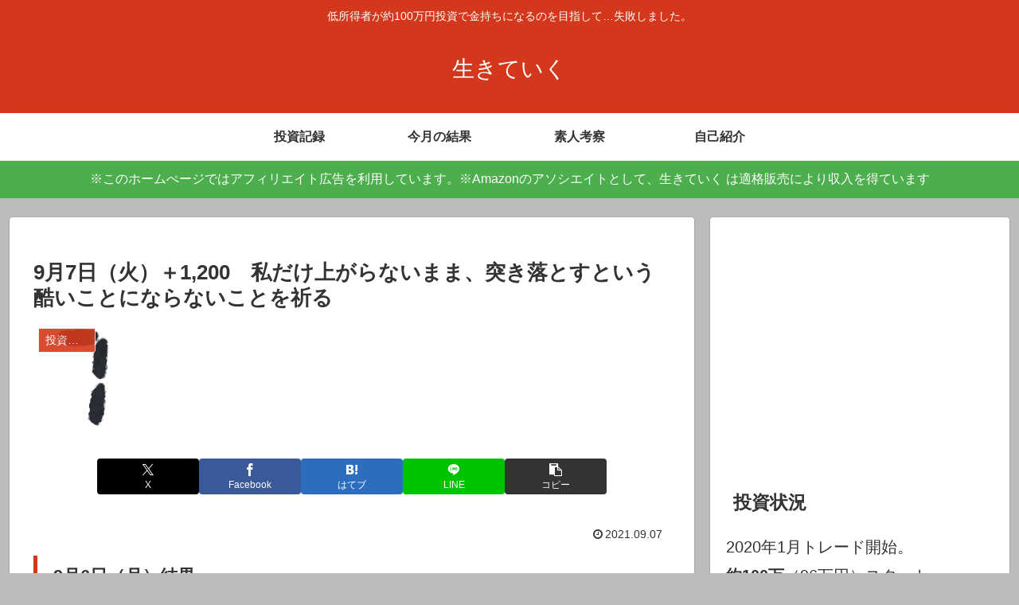

--- FILE ---
content_type: text/html; charset=utf-8
request_url: https://www.google.com/recaptcha/api2/aframe
body_size: 267
content:
<!DOCTYPE HTML><html><head><meta http-equiv="content-type" content="text/html; charset=UTF-8"></head><body><script nonce="lSz2mR_Y5YbZlIZHtcX_LQ">/** Anti-fraud and anti-abuse applications only. See google.com/recaptcha */ try{var clients={'sodar':'https://pagead2.googlesyndication.com/pagead/sodar?'};window.addEventListener("message",function(a){try{if(a.source===window.parent){var b=JSON.parse(a.data);var c=clients[b['id']];if(c){var d=document.createElement('img');d.src=c+b['params']+'&rc='+(localStorage.getItem("rc::a")?sessionStorage.getItem("rc::b"):"");window.document.body.appendChild(d);sessionStorage.setItem("rc::e",parseInt(sessionStorage.getItem("rc::e")||0)+1);localStorage.setItem("rc::h",'1768748101721');}}}catch(b){}});window.parent.postMessage("_grecaptcha_ready", "*");}catch(b){}</script></body></html>